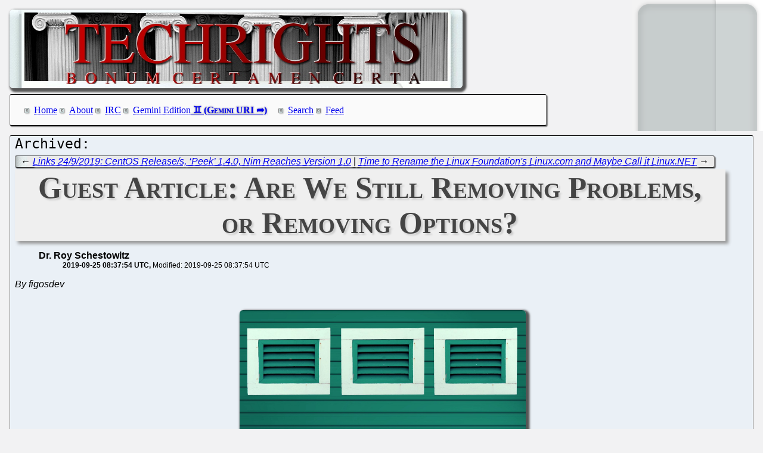

--- FILE ---
content_type: text/html; charset=utf-8
request_url: http://techrights.org/o/2019/09/25/gnu-linux-removing-options/
body_size: 8956
content:
<!DOCTYPE html>
<html xmlns="http://www.w3.org/1999/xhtml">
 <head>
  <meta name="generator" content="Techrights Perl-based MySQL Extractor" />
  <title>Guest Article: Are We Still Removing Problems, or Removing Options?</title>
  <!-- 120492 -->
  <meta name="dc.title" content="Guest Article: Are We Still Removing Problems, or Removing Options?" />
  <meta name="dc.date.created" content="2019-09-25 08:37:54" /> 
  <meta name="dc.date.modified" content="2019-09-25 08:37:54" />

  <meta name="dc.creator" content="Dr. Roy Schestowitz" />
  <meta name="dc.description" content="Monoculture in GNU/Linux as explained by figosdev" />
  <link rel="stylesheet" href="/CSS/techrights-old.css" media="screen" type="text/css" />
  <link rel="alternate" type="application/rss+xml" href="/feed.xml" title="Techrights" />
  <link rel="prev" href="/o/2019/09/24/nim-version-1-0/" />
 <link rel="next" href="/o/2019/09/25/linux-dot-net/" />

</head>
 <body>
  <div class="header">
 <a href="/"><img src="/images/header-pillars.jpg" width="760" height="132" 
	title="Techrights" alt="Bonum Certa Men Certa"/></a>
</div>

  
  <div class="navigation">

<ul>
 <li><a href="/index.shtml">Home</a></li>
 <li><a href="/about.shtml">About</a></li>
 <li><a href="/irc.shtml">IRC</a></li>
 <li><a href="gemini://gemini.techrights.org/">Gemini Edition</a></li>
 <li><a href="/search/query">Search</a></li>
 <li><a href="/feed.xml">Feed</a></li>
<!--
 <li><a href=""></a></li>
-->
</ul>
</div>



  <div class="oldpost">
   <div class="navigation">
  ← <a href="/o/2019/09/24/nim-version-1-0/">Links 24/9/2019: CentOS Release/s, ‘Peek’ 1.4.0, Nim Reaches Version 1.0</a>
 | 
 <a href="/o/2019/09/25/linux-dot-net/">Time to Rename the Linux Foundation's Linux.com and Maybe Call it Linux.NET</a> →

   </div>

   <h1>Guest Article: Are We Still Removing Problems, or Removing Options?</h1>
    <ul>
     <li class="author">Dr. Roy Schestowitz</li>
     <ul class="date">
      <li>2019-09-25 08:37:54 UTC</li>
      <li>Modified: 2019-09-25 08:37:54 UTC</li>

     </ul>
    </ul>
   <div>
 
<em>By figosdev</em>
<br />
<br />
<p align="center">
<img src="http://techrights.org/wp-content/uploads/2019/09/3-windows-1180933.jpg" alt="Windows options" width="480" /><br />
Windows options
</p>
<br />
<br />
<em><b>Summary</b>: Monoculture in GNU/Linux as explained by figosdev</em>
<br />
<br />
<p class="dropcap-first"><a name="top">T</a>o avoid a misunderstanding, here are two things this article is <b>NOT</b> referring to:</p>
<br />
<br />
1. I'm not referring to situations where there is too much extra trouble to create an option. In other words, if you switch to (or from) elogind to another method of removing a systemd dependency, I'm <b>NOT</b> saying that you need to make both methods an option. That would lead to a potentially infinite amount of maintenance when applied across everything.
<br />
<br />
(Don't forget though, that a similar argument is made against providing alternatives to systemd. And maintaining alternatives to that is important.)
<br />
<br />
2. I'm also NOT saying that it is important to include "the option of having handcuffs." This is not about supporting non-free software.
<br />
<br />
<p><span class="pullQuote" style="width:200px">"When I do promote FSF-endorsed distros, I focus mostly on Hyperbola and Guix -- Hyperbola is particularly important in that I feel Guix is more highly technical, and Hyperbola is necessary for the mainstream."</span>So with that out of the way, I think a lot of the fully-free FSF distros fall short when it comes to user freedom. I'm referring of course, to newer problems like init freedom. When I do promote FSF-endorsed distros, I focus mostly on Hyperbola and Guix -- Hyperbola is particularly important in that I feel Guix is more highly technical, and Hyperbola is necessary for the mainstream. 
<br />
<br />
So I support Hyperbola about as much as any FSF-approved distro. I'm still very happy that Hyperbola was accepted to the list (it's a huge step forward for the FSF.)
<br />
<br />
My critique is based on something someone has told me, which I will treat as a mostly-hypothetical problem that I hope Hyperbola devs will either mitigate or avoid.
<br />
<br />
Essentially, it's how we go about liberating the user. There are (at least) two ways we can make the user more free: We can become nannies, or we can assist the user in their freedom. I consider these two different approaches, and the difference is the point.
<br />
<br />
<p><span class="pullQuote" style="width:230px">"There are (at least) two ways we can make the user more free: We can become nannies, or we can assist the user in their freedom."</span>If we choose to be nannies, we make all the decisions, we enforce those decisions, we might even (and this is the worst of it I think) choose to enforce those decisions in a way that there is little recourse for the user if "we" (developers) make a mistake in our judgment.
<br />
<br />
Here are some things I would like to have removed:
<br />
<br />
* Gnome: As much as possible. I guess we are stuck with GTK at least -- I LOVE leafpad. I use IceWM as well. Year after year, it's the best. Qt is good, but will there ever be a Qt IceWM or Leafpad?
<br />
<br />
* Pulseawful: Not enough is done in other distros to make this monstrosity optional.
<br />
<br />
* Systemd: Obviously. I refer to it as a weapon against free software.
<br />
<br />
<p><span class="pullQuote" style="width:200px">"Some of these technologies are bad for the user and don't even belong in the free software ecosystem."</span>And I know the blacklist Hyperbola uses -- there are a lot more things.
<br />
<br />
Some of these technologies are bad for the user and don't even belong in the free software ecosystem. If they are under a free license, they are free software at least. If they are designed deliberately to limit what <em>else</em> we can do, perhaps the term "Open Source Proprietary Software" (OSPS) applies. I am also ready to promote the term "Punix" for, a reduced-modularity, reduced-user-respecting corporate overthrow kind of design. 
<br />
<br />
Some of these technologies make it really difficult to remove them once they are entrenched. Many of us already agree that this is a major problem.
<br />
<br />
Getting back to the critique, the longer the blacklist gets, the higher the odds that we will make "a mistake" in what we should remove. And as much as other people are making mistakes about what to include, mistakes about what to remove are just as important.
<br />
<br />
<p><span class="pullQuote" style="width:300px">"Because there are more users than developers; we want the user to have as much say as possible."</span>It's very important that we not become nannies -- it goes against the entire spirit of free software in my opinion. I've spent a while now complaining that the distro concept itself is ripe for user abuse and limits user autonomy. 
<br />
<br />
We should always have user autonomy as our goal -- a goal that is higher than autonomy for developers only. Because there are more users than developers; we want the user to have as much say as possible. The freedom isn't just for us, we are trying to bestow it on everybody.
<br />
<br />
That means the decisions aren't just for us.
<br />
<br />
So I think it's great that we provide services to remove harmful software. It's all about how we do it, and what the user is left with in terms of options. Yes, our first priority should be to minimise the impact of (OSPS) software designed to take freedom away. But as we remove more and more we should always try to empower the user in making their own decisions, and not to simply be protective.
<br />
<br />
I'm not saying distros are evil -- they can help a lot. There was a time when a distro was the only efficient way to provide freedom to the user. In an age of automation, we will find the distro is not the most liberating thing possible. We should transcend the distro, and consider options that are distro-agnostic when possible.
<br />
<br />
That's a long road ahead, and in the meantime we should never take too much power for ourselves.
<br />
<br />
I'm in favour of the blacklist, I think it's a great idea.
<br />
<br />
I'm not saying that everything on the blacklist should be hosted in the repos either. Perhaps some of it should be. I don't know if it is -- this is partly hypothetical, so the current status is partly irrelevant to what I'm saying.
<br />
<br />
<p><span class="pullQuote" style="width:200px">"Defaults are defaults -- the very nature of a default is that it is a choice made for everybody. That's alright."</span>What I am saying is that freedom is more important than choice, but choice matters as well. We cannot support every possible example of choice, but we can keep some choices open. That should remain the default, except when we honestly can't do everything.
<br />
<br />
We don't have to make every decision for the user. Defaults are defaults -- the very nature of a default is that it is a choice made for everybody. That's alright.
<br />
<br />
The decisions made that go beyond defaults, we need to be careful not create another distro that tells the user what to do by doing everything for them, and denying them recourse against our own decisions.
<br />
<br />
We really have to trust the user more than that, and not devalue their judgment.
<br />
<br />
This doesn't necessarily mean making systemd an option; this is about other things than systemd. Systemd itself is an endless growth of problems -- plural.
<br />
<br />
But we definitely can't treat every option we consider a problem, the way we treat systemd. We can't enforce every choice of ours as though "we know best." We have to leave distros more open than that, or we are ultimately making ourselves a slightly improved version of Lennart himself.
<br />
<br />
<p><span class="pullQuote" style="width:250px">"What I do know, is that apart from Hyperbola, other distros are making mistakes like these."</span>There are no accusations here. This is a comment on concerns brought to me personally, that I have not yet verified. I hope those concerns are unfounded. 
<br />
<br />
What I do know, is that apart from Hyperbola, other distros are making mistakes like these.
<br />
<br />
So my advice to the Hyperbola team, and my advice to the entire culture of free software is: Let's do better than that. It's not about perfection, it's not about making "every single possible choice" an option. 
<br />
<br />
It's just about our attitude towards users, and how highly we think of our own decision making and value theirs.
<br />
<br />
Let's abandon all the hubris that we can -- not just for Hyperbola, but as a higher goal for all free software development: to create freedom wherever we are able as a higher goal, and make our job go beyond removing things we consider a threat.
<br />
<br />
Finally I will, as an example, put to you a matter related to linux-libre. 
<br />
<br />
<p><span class="pullQuote" style="width:280px">"Many of us don't really care about non-free kernel modules, as we don't think it's good to load them in the first place."</span>Linux-libre has a bug related to its loading of non-free kernel modules.
<br />
<br />
Many of us don't really care about non-free kernel modules, as we don't think it's good to load them in the first place. 
<br />
<br />
But we don't work to forbid people from loading them -- not even in the FSF distros; meaning, we don't create whitelists or use DRM-like measures to stop people from loading non-free code on their computers.
<br />
<br />
Linux-libre has had a bug for years, that prevents it from loading non-free modules.
<br />
<br />
I used the word "bug" because that's the word the linux-libre developers use. It's actually not a desired effect that linux-libre prevents loading non-free modules. It is an unwanted side-effect, according to the developers. 
<br />
<br />
They have sought a fix for years, and consider it unfixable. But it is a shortcoming.
<br />
<br />
We don't want to be in the business of creating shortcomings like that when they're avoidable. Linux-libre has that shortcoming because of its goal of not "enticing the user to install non-free software." It is related to an error that shows up during boot. In fixing that problem, linux-libre creates an unwanted side effect.
<br />
<br />
<p><span class="pullQuote" style="width:240px">"Having this goal requires an entirely different attitude to one of a nanny. It requires the attitude of a devoted civil servant -- devoted not to institutions, but to everyday people."</span>The point here, is that linux-libre does not have a goal of creating such side effects. They are not considered desirable and it may not be fixable for linux-libre, but when it is possible we should avoid such effects.
<br />
<br />
Having this goal requires an entirely different attitude to one of a nanny. It requires the attitude of a devoted civil servant -- devoted not to institutions, but to everyday people.
<br />
<br />
To the Hyperbola team and anybody who takes up a similar list of goals, keep up the good work. I realise you are volunteers -- this consists of a think piece stating opinions, there are no demands being made here. <a href="#top">⬆</a>
<br />
<br />
<b>Licence</b>: <a href="http://creativecommons.org/publicdomain/zero/1.0/">Creative Commons CC0 1.0</a> (public domain) 

   </div>
   
   <div class="navigation">
  ← <a href="/o/2019/09/24/nim-version-1-0/">Links 24/9/2019: CentOS Release/s, ‘Peek’ 1.4.0, Nim Reaches Version 1.0</a>
 | 
 <a href="/o/2019/09/25/linux-dot-net/">Time to Rename the Linux Foundation's Linux.com and Maybe Call it Linux.NET</a> →

   </div>
  </div>
  <h1>Recent Techrights' Posts</h1>
  <div class="latest">
<dl>
 <dt class="updated"><a href="/n/2026/01/22/10_Easy_Step_to_Digital_Sovereignty_in_Nations_That_Distrust_GA.shtml">10 Easy Steps to Follow for Digital Sovereignty in Nations That Distrust GAFAM et al</a></dt>
  <dd class="updated">When "enough is enough"</dd>
 <dt class="updated"><a href="/n/2026/01/22/Dr_Andy_Farnell_Explains_Why_Slop_Companies_Like_Anthropic_and_.shtml">Dr. Andy Farnell Explains Why Slop Companies Like Anthropic and Microsoft 'Open' 'AI' Basically Plunder and Rob People</a></dt>
  <dd class="updated">This article was published last night at around 10</dd>

  <dd>&nbsp;</dd>

 <dt><a href="/n/2026/01/22/Salvadorans_Usage_of_GNU_Linux_Measured_at_Record_Levels.shtml">Salvadorans' Usage of GNU/Linux Measured at Record Levels</a></dt>
  <dd>All-time high</dd>
 <dt><a href="/n/2026/01/22/Links_22_01_2026_Ubisoft_Layoffs_Disguised_as_RTO_US_Congress_W.shtml">Links 22/01/2026: Ubisoft Layoffs Disguised as "RTO", US "Congress Wants To Hand Your Parenting To GAFAM", Americans' Image Tarnished Among Canadians (Now Planning to "Repel US Invasion")</a></dt>
  <dd>Links for the day</dd>
 <dt><a href="/n/2026/01/22/No_the_Problem_at_IBM_Red_Hat_Isn_t_Diversity.shtml">No, the Problem at IBM/Red Hat Isn't Diversity</a></dt>
  <dd>Microsoft Lunduke also openly shows his admiration for Pedo Cheeto</dd>
 <dt><a href="/n/2026/01/22/Do_Not_Link_to_Linuxiac_Anymore_Linuxiac_Became_a_Slopfarm.shtml">Do Not Link to Linuxiac Anymore, Linuxiac Became a Slopfarm</a></dt>
  <dd>now Linuxiac is slop</dd>
 <dt><a href="/n/2026/01/22/Richard_Stallman_RMS_at_Georgia_Tech_Tomorrow.shtml">Richard Stallman (RMS) at Georgia Tech Tomorrow</a></dt>
  <dd>After the talk we'll write a lot about "cancel culture" and online mobs fostered and emboldened in social control media</dd>
 <dt><a href="/n/2026/01/22/Software_Patents_by_Any_Other_Name.shtml">Software Patents by Any Other Name</a></dt>
  <dd>There is no such thing as "AI" patents</dd>
 <dt><a href="/n/2026/01/22/Over_at_Tux_Machines.shtml">Over at Tux Machines...</a></dt>
  <dd>GNU/Linux news for the past day</dd>
 <dt><a href="/n/2026/01/22/IRC_Proceedings_Wednesday_January_21_2026.shtml">IRC Proceedings: Wednesday, January 21, 2026</a></dt>
  <dd>IRC logs for Wednesday, January 21, 2026</dd>
 <dt><a href="/n/2026/01/22/The_Alicante_Mafia_Part_VIII_Salary_Cuts_to_Staff_100_000_Euros.shtml">The "Alicante Mafia" - Part VIII - Salary Cuts to Staff, 100,000 Euros to Managers Busted Using Cocaine (for Doing Absolutely Nothing, Just Pretending to be "Sick")</a></dt>
  <dd>Today we look at slides from the union</dd>
 <dt><a href="/n/2026/01/22/Gemini_Links_22_01_2026_Forest_Monk_Aurora_Observation_and_Ardu.shtml">Gemini Links 22/01/2026: Forest Monk, Aurora Observation, and Arduino Officially Launches the More Powerful Arduino UNO Q 4GB Single-Board Computer</a></dt>
  <dd>Links for the day</dd>
 <dt><a href="/n/2026/01/22/Next_Week_is_Close_Enough_for_Wall_Street_Storytelling_About_Ef.shtml">Next Week is Close Enough for Wall Street Storytelling About 'Efficiency' by Layoffs for "AI"</a></dt>
  <dd>This coming week GAFAM and others will tell some creative tales about how "AI" something something...</dd>
 <dt><a href="/n/2026/01/22/Google_News_Still_a_Feeder_of_Slop_About_Linux_Which_Became_Rar.shtml">Google News Still a Feeder of Slop About "Linux", Which Became Rarer in 2026</a></dt>
  <dd>Our main concern these days is what happened to Linuxiac. Bobby Borisov became a chatbots addict.</dd>
 <dt><a href="/n/2026/01/21/Links_21_01_2026_Snap_Settles_Lawsuit_on_Social_Media_Addiction.shtml">Links 21/01/2026: "Snap Settles Lawsuit on Social Media Addiction" and Attempts in the US to Revive Software Patents</a></dt>
  <dd>Links for the day</dd>
 <dt><a href="/n/2026/01/21/Links_21_01_2026_Microsoft_Open_Hey_Hi_in_More_Trouble_US_Has_B.shtml">Links 21/01/2026: Microsoft 'Open' 'Hey Hi' in More Trouble, US Has "Brown Shirts" Problem</a></dt>
  <dd>Links for the day</dd>
 <dt><a href="/n/2026/01/21/Yesterday_Afternoon_The_Register_MS_Published_Paid_Microsoft_SP.shtml">Yesterday Afternoon The Register MS Published Paid Microsoft SPAM Disguised as an Article About "AI PCs"</a></dt>
  <dd>The Register MS cannot help itself, can it? [...] Follow the money.</dd>
 <dt><a href="/n/2026/01/21/Microsoft_s_XBox_is_in_Effect_Dead_Already_Now_It_s_a_Streaming.shtml">Microsoft's XBox is in Effect Dead Already, Now It's a Streaming and Advertising Platform</a></dt>
  <dd>Expect many layoffs soon</dd>
 <dt><a href="/n/2026/01/21/Richard_Stallman_s_Talk_at_Georgia_Tech_is_Just_2_Days_Away.shtml">Richard Stallman's Talk at Georgia Tech is Just 2 Days Away</a></dt>
  <dd>We're still curious to see how malicious people (or trolls) in social control media will try to slant his talk as "bad"</dd>
 <dt><a href="/n/2026/01/21/EPO_s_Web_Site_Misused_for_Propaganda_About_Illegal_Kangaroo_Co.shtml">EPO's Web Site Misused for Propaganda About Illegal Kangaroo Courts to Distract From EPO Scandals and Judicial Crisis in Europe</a></dt>
  <dd>UPC is illegal and unconstitutional</dd>
 <dt><a href="/n/2026/01/21/The_Alicante_Mafia_Part_VII_The_Industrial_Actions_Began_Yester.shtml">The "Alicante Mafia" - Part VII - The Industrial Actions Began Yesterday, Here's Why</a></dt>
  <dd>The "Alicante Mafia" might not last much longer</dd>
 <dt><a href="/n/2026/01/21/Gemini_Links_21_01_2026_Edible_Circuits_and_Sayonara_HTTP.shtml">Gemini Links 21/01/2026: Edible Circuits and "Sayonara HTTP"</a></dt>
  <dd>Links for the day</dd>
 <dt><a href="/n/2026/01/21/Over_at_Tux_Machines.shtml">Over at Tux Machines...</a></dt>
  <dd>GNU/Linux news for the past day</dd>
 <dt><a href="/n/2026/01/21/IRC_Proceedings_Tuesday_January_20_2026.shtml">IRC Proceedings: Tuesday, January 20, 2026</a></dt>
  <dd>IRC logs for Tuesday, January 20, 2026</dd>
 <dt><a href="/n/2026/01/21/IBM_Hides_Its_Own_Destruction_and_Red_Hat_s.shtml">IBM Hides Its Own Destruction (and Red Hat's)</a></dt>
  <dd>It's like scenes out of '1984', which is what a now-famous advertisement from Apple compared IBM to</dd>
 <dt><a href="/n/2026/01/20/LLM_Slop_Not_Dead_Yet_Examples_of_Slop_About_Linux.shtml">LLM Slop Not Dead Yet, Examples of Slop About "Linux"</a></dt>
  <dd>We wish to see the totals down to zero</dd>
 <dt><a href="/n/2026/01/20/Links_20_01_2026_Cheeto_Blackmails_France_Into_Peace_While_Look.shtml">Links 20/01/2026: Cheeto Blackmails France Into 'Peace' While Looking to Annex EU, Mass Layoffs in Capgemini (Microsoft Reseller/Promoter) in France</a></dt>
  <dd>Links for the day</dd>
 <dt><a href="/n/2026/01/20/Gemini_Links_20_01_2026_Boxing_and_Inbox_Zero_Success.shtml">Gemini Links 20/01/2026: Boxing and "Inbox Zero" Success</a></dt>
  <dd>Links for the day</dd>
 <dt><a href="/n/2026/01/20/Windows_and_Slop_Declining_While_Microsoft_Silences_Critics.shtml">Windows and Slop Declining While Microsoft Silences Critics</a></dt>
  <dd>Microsoft tries to suppress facts while faking 'demand' by imposing slop on everybody, everywhere</dd>
 <dt><a href="/n/2026/01/20/openai_com_Traffic_Said_to_Have_Fallen_50_in_the_Past_Three_Mon.shtml">openai.com Traffic Said to Have Fallen 50% in the Past Three Months, Reports Say It Nearly Ran Out of Money to Borrow</a></dt>
  <dd>After the slop frenzy all we'll have left is environmental destruction</dd>
 <dt><a href="/n/2026/01/20/IBM_Kills_OzLabs_Signalling_An_Attack_on_Free_Software_a_Sign_f.shtml">IBM Kills OzLabs, Signalling An Attack on Free Software (a Sign for Red Hat)</a></dt>
  <dd>ibiblio also appears to have died (or experiences critical issues)</dd>
 <dt><a href="/n/2026/01/20/Red_Hat_Vice_President_Leaving_After_Nearly_Two_Decades.shtml">Red Hat Vice President Leaving After Nearly Two Decades</a></dt>
  <dd>IBM's culture of secrecy is not compatible with Free software</dd>
 <dt><a href="/n/2026/01/20/Links_20_01_2026_ChatGPT_Health_Latest_Distraction_From_Being_I.shtml">Links 20/01/2026: "ChatGPT Health" (Latest Distraction From Being Insolvent) Flops and Raises Concerns, "The U.S. Military Faces a Reckoning on Greenland"</a></dt>
  <dd>Links for the day</dd>
 <dt><a href="/n/2026/01/20/Rudeness_and_Vulgarity_Won_t_Stop_Journalism_About_Free_Softwar.shtml">Rudeness and Vulgarity Won't Stop Journalism About Free Software</a></dt>
  <dd>we seem to be on the right path</dd>
 <dt><a href="/n/2026/01/20/Readers_Pleased_With_Layout_Changes.shtml">Readers Pleased With Layout Changes</a></dt>
  <dd>Two days ago we began improving clarity and accessibility in the site</dd>
 <dt><a href="/n/2026/01/20/IBM_Plans_for_Layoffs_Becoming_Clearer_With_Employee_Reviews.shtml">IBM Plans for Layoffs Becoming Clearer With "Employee Reviews"</a></dt>
  <dd>Of course this impacts Red Hat as well</dd>
 <dt><a href="/n/2026/01/20/IBM_is_Outsourcing_Red_Hat_s_Fedora_to_Slop_to_Save_Money.shtml">IBM is Outsourcing Red Hat's Fedora to Slop to 'Save Money'</a></dt>
  <dd>If IBM cared about quality rather than alleged "cost savings" (cutting corners), it would assign more IBM staff to Fedora, but instead the exact opposite happened, with the likes of Cotton and Miller removed from the project</dd>
 <dt><a href="/n/2026/01/20/European_Patent_Office_EPO_Industrial_Actions_Formally_Start_in.shtml">European Patent Office (EPO) Industrial Actions Formally Start in Two Hours</a></dt>
  <dd>As per the latest (revised) action plan, today workers will slow down their work and limit patent grants</dd>
 <dt><a href="/n/2026/01/20/Microsoft_Under_Fresh_Investigation_by_the_Italian_Competition_.shtml">Microsoft Under Fresh Investigation by the Italian Competition Authority</a></dt>
  <dd>In 2025 we kept a running tally of 30,000+ Microsoft layoffs, so 40k this year would not be unthinkable</dd>
 <dt><a href="/n/2026/01/20/The_Alicante_Mafia_Part_VI_More_Strikes_Planned_at_the_EPO_Star.shtml">The "Alicante Mafia" - Part VI - More Strikes Planned at the EPO, Starting This Month</a></dt>
  <dd>Yesterday we said that friends of Berenguer or inside Berenguer's circle may have left</dd>
 <dt><a href="/n/2026/01/20/Gemini_Links_20_01_2026_New_Tea_Using_a_Roku_at_a_Hotel_and_Vol.shtml">Gemini Links 20/01/2026: New Tea, Using a Roku at a Hotel, and "Voltage-Based Power Management for Any Raspberry Pi"</a></dt>
  <dd>Links for the day</dd>
 <dt><a href="/n/2026/01/20/Over_at_Tux_Machines.shtml">Over at Tux Machines...</a></dt>
  <dd>GNU/Linux news for the past day</dd>
 <dt><a href="/n/2026/01/20/IRC_Proceedings_Monday_January_19_2026.shtml">IRC Proceedings: Monday, January 19, 2026</a></dt>
  <dd>IRC logs for Monday, January 19, 2026</dd>
</dl>
</div>

  <div class="footer">
 <div class="navigation">
<ul>
 <li><a href="/index.shtml">Home</a></li>
 <li><a href="/about.shtml">About</a></li>
 <li><a href="/irc.shtml">IRC</a></li>
 <li><a href="/search/query">Search</a></li>
 <li><a href="/feed.xml">Feed</a></li>
</ul>
</div>
</div>

 </body>
</html>
